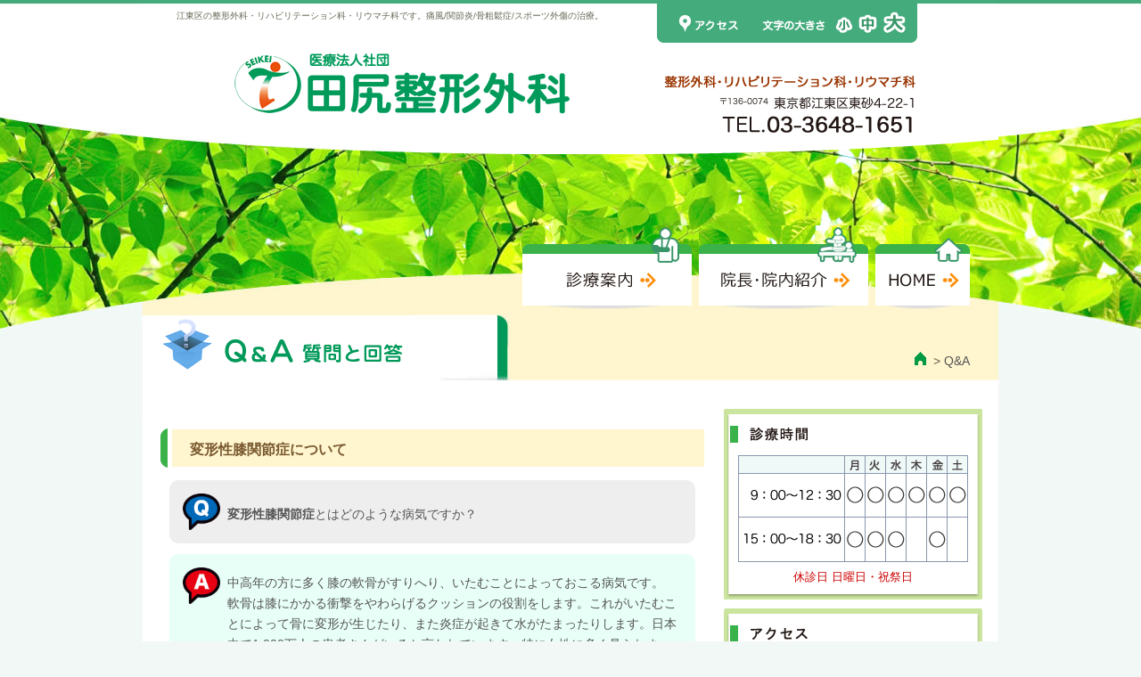

--- FILE ---
content_type: text/html
request_url: http://www.tajiri-seikeigeka.com/qa.htm
body_size: 5210
content:
<!DOCTYPE html PUBLIC "-//W3C//DTD XHTML 1.0 Transitional//EN" "http://www.w3.org/TR/xhtml1/DTD/xhtml1-transitional.dtd">
<html xmlns="http://www.w3.org/1999/xhtml" xml:lang="ja" lang="ja">
<head>
<script async src="https://www.googletagmanager.com/gtag/js?id=G-G5DLT424EY"></script>
<script>
window.dataLayer = window.dataLayer || [];
function gtag(){dataLayer.push(arguments);}
gtag('js', new Date());
gtag('config', 'G-G5DLT424EY');
</script>
<meta http-equiv="Content-Type" content="text/html; charset=utf-8" />
<meta http-equiv="content-language" content="ja" />
<meta http-equiv="Content-Script-Type" content="text/javascript" />
<meta http-equiv="Content-Style-Type" content="text/css" />
<meta name="viewport" content="width=982px, user-scalable=yes, target-densitydpi=device-dpi">
<meta name="robots" content="index,follow" />
<title>【田尻整形外科】Q&A 質問と回答</title>
<meta name="keywords" content="江東区,整形外科,骨折,捻挫,切創,外傷,リウマチ,痛風,関節炎,関節痛,骨粗鬆症,スポーツ外傷,リハビリテーション,腰痛,膝痛,肩痛,コルセット,サポーター,骨密度測定" />
<meta name="description" content="東京都江東区東砂の整形外科医院" />
<link rel="stylesheet" type="text/css" href="css/screen.css" media="screen,projection,tv,print" />
<link rel="stylesheet" type="text/css" href="css/each.css?20220401" media="screen,projection,tv,print" />
<script type="text/javascript" src="js/fscC.js"></script>
<script type="text/javascript" defer="defer"  src="js/alphafilter.js"></script>
<!--[if IE 6]>
<script type="text/javascript" src="js/DD_belatedPNG.js"></script>
<script type="text/javascript">
DD_belatedPNG.fix('.transparent');
</script>
<![endif]-->
<script src="js/jquery-1.4.2.min.js" type="text/javascript"></script>
<script type="text/javascript" src="js/jquery.smoothRollOver.js"></script>
<script type="text/javascript" src="js/thickbox/thickbox.js"></script>
<link rel="stylesheet" type="text/css" href="js/thickbox/thickbox.css"></script>
<script src="js/jquery.page-scroller.js" type="text/javascript"></script>
<script src="js/jquery.togglerollover.js" type="text/javascript"></script>
<script src="js/classic.preloadimg2.js" type="text/javascript"></script>
</head>
<body>
<a name="pagetop" id="pagetop"></a>
<div id="container">
	<div id="contents">
		<div id="header"><h1>江東区の整形外科・リハビリテーション科・リウマチ科です。痛風/関節炎/骨粗鬆症/スポーツ外傷の治療。</h1>
			<div id="hotspot"><a href="http://www.tajiri-seikeigeka.com/">田尻整形外科</a></div>
			<div id="acs"><a href="./accessmap.htm?TB_iframe=true&height=480&width=665" class="thickbox">アクセス></a></div>
			<ul id="fsc" class="clearfix"><li class="font_smaller"><a href="javascript:void(0);" onclick="fsc('smaller');return false;" onkeypress="fsc('smaller');return false;" >小</a></li><li class="font_default"><a href="javascript:void(0);" onclick="fsc('default');return false;" onkeypress="fsc('default');return false;">中</a></li><li class="font_larger"><a href="javascript:void(0);" onclick="fsc('larger');return false;" onkeypress="fsc('larger');return false;">大</a></li></ul>
		</div>
		<div id="neck">
			<div id="global_menu">
<ul class="clearfix">
<li><a href="./guide.html"><img src="./image/to_guide_off.jpg" width="190" height="98" alt="診療案内　一般整形特に女性に多く見られます。」外科、スポーツ外傷・障害、小児整形外科、リハビリテーション、関節リウマチ" /></a></il>
<li><a href="./more.html"><img src="./image/to_more_off.jpg" width="190" height="98" alt="院長・院内紹介　院長略歴・資格、広いリハビリテーション室、専門の理学療法士、スポーツ競技復帰、健康教室" /></a></li>
<li class="home"><a href="./index.html"><img src="./image/to_home_off.jpg" width="106" height="98" alt="HOME　田尻整形外科" /></a></li>
			</div>
			<div id="qa_title">Q&A 質問と回答</div>
			<div id="breadcrumbNav">
<ul>
<li><a href="./index.html"><img src="image/icon_home.png" alt="HOME" width="13" height="15"></a>&nbsp;&nbsp;<span class="dbrwn">&gt;</span>&nbsp;</li><li>Q&A</li>
</ul>
			<!-- /breadcrumbNav --></div>
		</div>
		<div id="cbody">

			<div id="col1" style="margin-top:54px;">
				<div class="index610"><h2>変形性膝関節症について</h2></div>


				<div class="q_box"><div class="cnt"><b>変形性膝関節症</b>とはどのような病気ですか？</div>
				</div>
				<div class="a_box">
<div class="cnt">中高年の方に多く膝の軟骨がすりへり、いたむことによっておこる病気です。<br />
軟骨は膝にかかる衝撃をやわらげるクッションの役割をします。これがいたむことによって骨に変形が生じたり、また炎症が起きて水がたまったりします。日本中で1,000万人の患者さんがいると言われています。特に女性に多く見られます。進行のしかたを図で示します。
</div>
<div style="width:560px;margin:0 auto;"><img src="image/qa_pic03.png" width="560" alt="" /></div>
<div class="cnt" style="background:none;">※変形性膝関節症が進行するにつれて軟骨（青色の部分）がすり減り、最後には軟骨の下にある骨が露出し、衝突しています。
</div>
				</div>


				<div class="q_box"><div class="cnt"><b>変形性膝関節症</b>の治療について教えてください。</div>
				</div>
				<div class="a_box">
<div class="cnt">
<ol class="qa_treatment">
<li><b>基礎療法</b><br />
この病気の基礎となる最も大事な治療です。<br />
&#9312; 減量<br />
&#9313; 体操療法　膝のまわりの筋肉を強くし、また筋肉の柔軟性を高めます。
</li>
<li><b>薬</b><br />
炎症の強い時には、痛みをとり、炎症を和らげる飲み薬や湿布を使います。
</li>
<li><b>理学療法</b><br />
温熱療法やレーザーなど
</li>
<li><b>関節注射</b><br />
ヒアルロン酸の注射が一般に行われます。
</li>
<li><b>装具療法</b><br />
サポーターや足底板など
</li>
<li><b>手術</b><br />
以上の治療をしても効果が得られず日常生活が十分に行えない人が対象です。<br />
一般に人工膝関節置換術が行われます。
</li>
</ol>
</div>
				</div>


				<div class="q_box"><div class="cnt">膝にたまった水を抜くと、くせになるって本当ですか？</div>
				</div>
				<div class="a_box">
<div class="cnt">水を抜くことによって水がたまりやすくなる、すなわちくせになるということはありません。ただし、関節にたまる水は関節が炎症を起こすことによって生じるものなので炎症がおさまらない限りまた、たまります。いかに炎症をおさめるかが大切です。
</div>
				</div>


				<div class="q_box"><div class="cnt">なぜ膝の関節だけに水がたまるのですか？</div>
				</div>
				<div class="a_box">
<div class="cnt">関節に炎症が起きればどの関節でも水が溜まります。ただし、他の関節に比べて膝は関節包が大きく、関節のスペースが広いためにたまる水（関節液）の量が多いのです。
</div>
<div style="width:300px;margin:0 auto;"><img src="image/qa_pic02.png" width="300" alt="" /></div>
				</div>


				<div class="q_box"><div class="cnt">変形性膝関節症では、体操療法が効果があると聞きました。<br />なぜ体操が大事なのですか。</div>
				</div>
				<div class="a_box">
<div class="cnt">変形性膝関節症が進んでくると自分の体重を支える膝の周囲の筋力が弱くなり、
歩行時に膝が横揺れするようになります。この際に痛みがおこります。<br />
階段の下りでは特にこの現象が著明です。<br />
体操で筋力を強くするとこの横揺れが少なくなり、痛みも軽くなります。

</div>
				</div>


				<div class="q_box"><div class="cnt">具体的に体操のやりかたを教えてください。</div>
				</div>
				<div class="a_box">
<div class="cnt">やり方を図示します。
</div>
<div style="width:560px;margin:8px auto;"><img src="image/qa_pic0401.jpg" width="560" alt="" /></div>
<div style="width:560px;margin:8px auto;"><img src="image/qa_pic0402.jpg" width="560" alt="" /></div>
<div style="width:560px;margin:8px auto;"><img src="image/qa_pic0403.jpg" width="560" alt="" /></div>
<div style="width:560px;margin:8px auto;"><img src="image/qa_pic0404.jpg" width="560" alt="" /></div>
				</div>

				<div class="q_box"><div class="cnt">膝関節注射について具体的に教えてください。</div>
				</div>
				<div class="a_box">
<div class="cnt">膝関節注射は、変形性膝関節症の痛みをとる大変有用な方法です。<br />
通常はヒアルロン酸の注射を行います。ヒアルロン酸は、膝の痛みをとるだけでなく関節を滑らかにする作用や軟骨を活性化する作用も持っています。最初は週1度で5回続けて注射をし、その後も痛みが続く人は2週間1回程度注射を続けます。<br />

</div>
				</div>

				<div class="q_box"><div class="cnt"><b>装具療法</b>について教えてください。</div>
				</div>
				<div class="a_box">
<div class="cnt">変形性膝関節症でよく使われる装具は<b>サポーター</b>と<b>足底板</b>です。<br />
それぞれ説明します。

<ol class="qa_treatment" style="padding:16px 0;">
<li><b>サポーター</b><br />
<img src="image/img_supporter01.jpg" alt="" width="160" style="float:right;padding-left:12px;" />通常写真のような巻くタイプのものを使用します。<br />
これは前から見ると膝のお皿の部分が開いているため締め付けられる感じがあまりしません。また、両横に支柱が縫い込まれています。この支柱があることによって横揺れを押さえて膝を安定させ、痛みを軽減します。薬局などで売っている柔らかな素材のはくタイプのものは、保温目的で使うにはよいですが膝を安定化する作用がなく、歩行時にはあまりおすすめしません。
</li>
<li style="padding-top:16px;"><b>２．足底板（外側楔状）</b><br />
<img src="image/img_supporter02.jpg" alt="" width="230" style="float:right;padding-left:12px;" />変形性膝関節症のかたは、O脚変形のことが多く自分の体重を主に膝の内側で受けています。そのために膝の内側の軟骨がすり減り、痛みます。この足底板は外側が厚く（通常7〜１０ミリ）内側が薄く、断面が楔状になっています。そのために体重が均等にかかるようになり膝の痛みが軽減します。外側の軟骨もいたんでいるような進行した方には使えません。
</li>
</ol>
</div>
				</div>




				<div class="q_box"><div class="cnt">膝の痛みが続いています。痛みがある時ははあまり歩かない方が良いですか？</div>
				</div>
				<div class="a_box">
<div class="cnt">痛みの程度にもよりますが、一般には歩いたり、運動したりすることは良いことと言われています。運動はウォーキング、水泳（水中ウォーキングもおすすめです）、自転車、卓球、太極拳などのゆっくり呼吸しながらできる有酸素運動がおすすめです。<br />
運動をしないと、筋肉がやせたり体重が増えたりの悪循環になり益々、膝の痛みが強くなります。ただし、膝に熱感や発赤がある時や痛みの程度が強い時は、運動はせず、まず、整形外科を受診してください。
</div>
<div style="width:480px;margin:0 auto 16px;"><img src="image/qa_vicious_circle.png" width="480" alt="" /></div>
				</div>


				<div class="q_box"><div class="cnt">階段の昇降がつらいのですが、痛みを軽くする方法がありますか？</div>
				</div>
				<div class="a_box">
<div class="cnt" style="background-color:#fff;border-radius:8px;">階段昇降のコツをお教えします。<br />

<div style="padding:10px 10px 24px 10px;">
<img src="image/qa_pic0501.jpg" alt="" width="480" style="margin-bottom:-8px;" />
<div style="margin:8px 0;font-size:18px;font-weight:bold;">痛くない足の方から昇り、次いで痛い方の足を出す。</div>

<img src="image/qa_pic0502.jpg" alt="" width="480" style="margin-top:16px;margin-bottom:-8px;" />
<div style="margin:8px 0;font-size:18px;font-weight:bold;">痛い方の足から降り、次いで痛くない方の足を出す。</div>
</div>

</div>
				</div>


			</div>
			<div id="col2">

				<div class="info_box"><div id="index_hours"></div>
				<div id="hours_table">9:00〜12:30　15:00〜18:30　木曜午後・土曜午後休診</div>
				<div class="c00" style="margin-top:5px;text-align:center;">休診日 日曜日・祝祭日</div>
				<div class="btm"></div></div>

				<div class="info_box"><div id="index_access"></div>
					<div id="mapS"><a href="./accessmap.htm?TB_iframe=true&height=480&width=665" class="thickbox"><img src="./image/map_to_print2_off.jpg" width="256" height="250" alt="アクセスマップ" /></a></div>
					<div id="usher_railways">
亀２１ (亀戸〜東陽町)旧葛西橋バス停下車
亀２９ (亀戸〜西葛西)旧葛西橋バス停下車
亀２４ (東大島〜葛西橋)七砂小前バス停下車
門２１ (東大島〜東陽町)七砂小前バス停下車
駐車場 常時8台駐車可能
					</div>
<img src="./image/parking_picS.jpg" width="256" height="196" alt="駐車場" />
				<div class="btm"></div></div>

			</div>
		</div>
	</div>
	<div id="footer">
		<div id="footer_inner">
			<div id="to_pagetop"><a href="#pagetop"><img src="image/to_pagetop.jpg" width="100" height="38" class="over" alt="to page top" /></a></div>
		<ul class="btmmenu">
<li><a href="./index.html">HOME</a></li>
<li><a href="./guide.html">診療案内</a></li>
<li><a href="./more.html">院長・院内紹介</a></li>
		</ul>
			<div id="signature">
医療法人社団　田尻整形外科
整形外科・リハビリテーション科・リウマチ科
〒136-0074　東京都江東区東砂4-22-1　TEL.03-3648-1651
			</div>
		</div>
	</div>
</div>
</body>
</html>


--- FILE ---
content_type: text/css
request_url: http://www.tajiri-seikeigeka.com/css/screen.css
body_size: 131
content:
@charset "utf-8";
/*******************************************
Import and Settings
---------------------------------------------
01 Import css Files
*******************************************/

/*===========================================
01 Import css Files
===========================================*/

@import url("default.css");
@import url("common.css");



--- FILE ---
content_type: text/css
request_url: http://www.tajiri-seikeigeka.com/css/each.css?20220401
body_size: 2621
content:
@charset "utf-8";



div#container {
background: url(../image/each_bk.jpg) no-repeat top center;
}


div#neck {
position: relative;
width: 960px;
height: 251px;
margin: 0 auto;
padding: 0;
text-align: left;
}

/*---------------------------------------------
	Global Menu
  ---------------------------------------------*/
div#global_menu ul {
position:absolute;
top:77px;
right:16px;
width: 502px;
height:98px;
list-style-type: none;
margin: 0;
padding:0 16px 0 0;
line-height: 1em;
}
div#global_menu ul li {
list-style-type: none;
font:0px/0px sans-serif;
float:left;
}
div#global_menu ul li a {
margin: 0;
padding: 0 8px 0 0;
width:190px;
height:98px;
display:block;
}
div#global_menu ul li.home a {
margin: 0;
padding: 0;
width:107px;
height:98px;
display:block;
}



/*---------------------------------------------
	Each Title
  ---------------------------------------------*/
div#guide_title {
position:absolute;
top:167px;
left:0;
background:url('../image/guide_title.jpg') no-repeat left top;
width:300px;
height:84px;
text-align: left;
text-indent:-9999px;
}
div#more_title {
position:absolute;
top:167px;
left:0;
background:url('../image/more_title.jpg') no-repeat left top;
width:300px;
height:84px;
text-align: left;
text-indent:-9999px;
}
div#qa_title {
position:absolute;
top:167px;
left:0;
background:url('../image/qa_title.jpg') no-repeat left top;
width:300px;
height:84px;
text-align: left;
text-indent:-9999px;
}


/*---------------------------------------------
	Topic Path
  ---------------------------------------------*/
#breadcrumbNav {
position: absolute;
bottom: 18px;
right: 32px;
}
#breadcrumbNav ul {
list-style-type: none;
margin: 0 auto;
padding:0;
}
#breadcrumbNav ul li {
margin: 0px;
padding: 0px;
list-style-type: none;
float: left;
font-size:14px;
line-height: 22px;
text-align:left;
height:15px;
}



div#cbody #col1 {
width:610px;
margin:25px 22px 0 20px;
padding:0 0 32px;
text-align:center;
float:left;
}

div#cbody #col2 {
width:290px;
margin:32px 18px 0 0;
padding:0 0 32px;
text-align:left;
float:right;
}




/*---------------------------------------------
	Map & Hours for each page
  ---------------------------------------------*/
div.info_box {
background: url("../image/info_box_bk2.jpg") repeat-y 0 0;
width: 290px;
margin: 0 auto;
padding: 0;
text-align:center;
font-size:13px;
}
div.info_box .btm {
background: url("../image/info_box_btm2.jpg") repeat-y 0 0;
width: 290px;
height: 24px;
margin: 0 auto;
padding: 0;
}

div#index_hours {
background: url("../image/hours_box_top2.jpg") no-repeat 0 0;
width: 290px;
height: 52px;
margin: 0 auto;
padding: 0;
}
div#hours_table {
background: url("../image/hours_table2.png") no-repeat 0 0;
width: 258px;
height: 120px;
margin: 0 auto;
padding: 0;
text-align: left;
text-indent:-9999px;
}

div#index_access {
background: url("../image/access_box_top2.jpg") no-repeat 0 0;
width: 330px;
height: 52px;
margin: 0 auto;
padding: 0;
}
div#mapS {
position: relative;
width: 256px;
height: 250px;
margin: 0 auto;
padding: 0;
}
div#usher_railways {
background: url("../image/bus_routes2.png") no-repeat 0 0;
width: 256px;
height: 78px;
margin: 0 auto;
padding: 0;
text-align: left;
text-indent:-9999px;
}



/*---------------------------------------------
	photo frame
  ---------------------------------------------*/
div.photo_frame {
clear:both;
position: relative;
width: 610px;
margin: 0 auto 32px;
padding: 0;
text-align: left;
}

div.photo_frame .pic {
width:230px;
margin: 0 auto;
padding: 0;
text-align: center;
float:left;
}
div.photo_frame .txt {
width:360px;
display:block;
margin: 4px auto;
padding: 0 0 0 20px;
float:left;
}


/*---------------------------------------------
	profile
  ---------------------------------------------*/
ul.profile {
list-style-type: none;
line-height: 1.6em;
margin: 0;
padding: 8px 0;
}
ul.profile li {
margin: 0px;
padding: 4px 0px 8px 100px;
list-style-type: none;
min-height:26px;
}
ul.profile li.resume { background: url(../image/resume_li01.jpg) no-repeat 0 0; }
ul.profile li.qualification { background: url(../image/resume_li03.jpg) no-repeat 0 0; }
ul.profile li.position { background: url(../image/resume_li04.jpg) no-repeat 0 0; }
ul.profile li.resume table {
margin: 8px;
border-collapse: separate;
border-spacing: 1px;
empty-cells:show;
}
ul.profile li.resume table td {
/* border-right:1px dotted #bbbbbb;
border-bottom:1px dotted #bbbbbb;*/
background-color:#ffffff;
text-align: left;
padding: 2px;
text-align:left;
vertical-align:top;
}


ul.profile2 {
list-style-type: none;
line-height: 1.5em;
margin: 0;
padding: 10px 0;
}
ul.profile2 li {
margin: 0px;
padding: 8px 0px 8px 108px;
list-style-type: none;
min-height:26px;
font-size:13px;
}
ul.profile2 li.resume { background: url(../image/resume_li01S.jpg) no-repeat 0 8px; }
ul.profile2 li.post { background: url(../image/resume_li02S.jpg) no-repeat 0 8px; }
ul.profile2 li.thesis { background: url(../image/resume_li03S.jpg) no-repeat 0 8px; }
ul.profile2 li.publication { background: url(../image/resume_li04S.jpg) no-repeat 0 8px; }
ul.profile2 li.qualification { background: url(../image/resume_li05S.jpg) no-repeat 0 8px; }
ul.profile2 li.interest { background: url(../image/resume_li06S.jpg) no-repeat 0 8px; }


.thumbnail_box {
position: relative;
width: 512px;
margin: 20px auto 0;
padding: 8px 0;
text-align: left;
background-color:#FFF6D0;
}
.thumbnail_box .pic {
width: 160px;
margin: 0 auto;
padding: 0 8px 0 0;
text-align: center;
float:left;
}


.staff_box .name {
margin: 0px;
padding: 12px 0;
text-align: center;
font-size:14px;
}
.staff_box .text {
width: 500px;
margin: 0px auto;
padding: 0 0 0 10px;
text-align: left;
font-size:13px;
float:left;
}
.staff_box .text table {
border-collapse: separate;
border-spacing: 1px;
empty-cells:show;
margin-bottom:4px;
}
.staff_box .text td {
text-align: left;
padding-left: 0 2px 2px 2px;
}


/*---------------------------------------------
	feature
  ---------------------------------------------*/
ul#feature {
list-style-type: none;
line-height: 1.6em;
margin: 0;
padding: 10px 0;
}
ul#feature li {
margin: 0px;
padding: 11px 0px 22px 55px;
list-style-type: none;
min-height:50px;
}
ul#feature li#no01 { background: url(../image/feature_no01.png) no-repeat 0 0; }
ul#feature li#no02 { background: url(../image/feature_no02.png) no-repeat 0 0; }
ul#feature li#no03 { background: url(../image/feature_no03.png) no-repeat 0 0; }
ul#feature li#no04 { background: url(../image/feature_no04.png) no-repeat 0 0; }
ul#feature li#no05 { background: url(../image/feature_no05.png) no-repeat 0 0; }
ul#feature li#no06 { background: url(../image/feature_no06.png) no-repeat 0 0; }
ul#feature li#no07 { background: url(../image/feature_no07.png) no-repeat 0 0; }
ul#feature li#no08 { background: url(../image/feature_no08.png) no-repeat 0 0; }
ul#feature li#no09 { background: url(../image/feature_no09.png) no-repeat 0 0; }


/*---------------------------------------------
	chart
  ---------------------------------------------*/
.performance_chart {
margin: 0px auto 64px;
padding: 0px;
}
.performance_chart table {
/*width: 640px;*/
border:2px solid #bbbbbb;
margin-left: auto;
margin-right: auto;
border-collapse: separate;
border-spacing: 0px;
empty-cells:show;
margin-bottom: 16px;
}
.performance_chart th {
border-right:1px solid #bbbbbb;
border-bottom:1px dotted #bbbbbb;
padding: 4px;
text-align: center;
width:50px;
font-weight:normal;
color:#424242;
}
.performance_chart th.year, .performance_chart td.year {
background-color:#FFE475;
}
.performance_chart th.disease {
background-color:#FFFAE6;
}
.performance_chart th.w220 {
text-align: right;
width:140px;
white-space:nowrap;
}
.performance_chart td {
border-right:1px solid #bbbbbb;
border-bottom:1px dotted #bbbbbb;
text-align: right;
padding: 4px;
}
.performance_chart th.bs, .performance_chart td.bs {
border-bottom:1px solid #bbbbbb;
}
.performance_chart th.r, .performance_chart td.r {
border-right:0px;
}
.performance_chart th.b, .performance_chart td.b {
border-bottom:0px;
}


.activities_chart {
margin: 0px auto 16px;
padding: 0px;
}
.activities_chart table {
width: 640px;
border:0;
margin-left: auto;
margin-right: auto;
border-collapse: collapse;
border:0px;
border-spacing: 0px;
empty-cells:show;
margin-bottom: 16px;
}
.activities_chart th {
border-bottom:2px solid #429DD4;
text-align: left;
padding: 1px;
}
.activities_chart td {
background: url(../image/td_bk1.jpg) repeat-x left bottom;
background-color:#ffffff;
text-align: left;
padding: 4px;
padding-top:16px;
line-height:1.2em;
}
.activities_chart td.num {
width:20px;
text-align: left;
vertical-align:top;
white-space:nowrap;
}
.activities_chart td .author {

float:left;
}
.activities_chart td .piece {
color:#4F6B72;
float:left;
}
.activities_chart td .event {
float:right;
color:#6E705B;
}


/*---------------------------------------------
	access map for display
  ---------------------------------------------*/
body.access_bk {
background: url("../image/spacer.gif") repeat-x center top;
background-color:#ffffff;
height: auto;
margin:0 auto;
padding:0;
overflow-y: hidden;
}
div#map_wrapper {
position:relative;
width:620px;
height:440px;
margin:0 auto;
padding:0;
}
div#map_canvas {
position:absolute;
top:0;
left:0;
width:620px;
height:440px;
z-index:1;
}
div#original_map {
position:absolute;
top:0;
left:0;
width:620px;
height:440px;
z-index:1000010;
text-align:center;
background-color:#ffffff;
}
div#profile {display:none;}
div#access_navi {
width:620px;
margin: 6px auto 0;
padding: 0;
text-align: left;
}
div#access_navi .btn {
width:120px;
height:35px;
margin: 0;
padding: 0 2px;
text-align: left;
float:left;
}



/*---------------------------------------------
	Facilities
  ---------------------------------------------*/
div.facility {
width:640px;
border:2px solid #cccccc;
margin: 0 auto 18px;
padding: 0;

text-align:center;
}
div.facility .photo {
width:210px;
float:left;
margin: 0;
padding: 40px 5px 5px;
}
div.facility .text {
width:410px;
float:right;
margin: 0;
padding: 5px;
}
div.facility .text .name {
background: url("../image/index420.jpg") no-repeat 0 0;
margin: 0;
padding: 0;
width:410px;
height:52px;
}


/*---------------------------------------------
	Q&A
  ---------------------------------------------*/
div#qa {
position: relative;
background-color:#E6FAFE;
width: 290px;
margin: 0px auto 16px;
padding: 0;
text-align: center;
}
div#qa > #ttl {
position: relative;
background: url("../image/qa2_ttl2.jpg") no-repeat 0 0;
width: 290px;
height:82px;
margin: 0 auto;
padding: 0;
text-align: left;
text-indent:-9999px;
}
div#qa #cnt {
width: 270px;
margin: 0 auto;
padding: 0 10px;
text-align: left;
color:#121212;
}
div#qa > #btm {
position: relative;
background: url("../image/qa2_btm.jpg") no-repeat 0 0;
width: 290px;
height:28px;
margin: 0 auto;
padding: 0;
text-align: left;
font:0px/0px sans-serif;
}
.square_btn {
position: relative;
display: inline-block;
font-weight: bold;
padding: 0.25em 0.5em;
text-decoration: none;
color: #FFF;
background: #00bcd4;
transition: .4s;
}

.q_box{
position: relative;
width: 570px;
margin: 0px auto 12px;
padding: 5px 10px;
text-align: center;
border-radius: 10px; /* CSS3草案 */
-webkit-border-radius: 10px; /* Safari,Google Chrome用 */
-moz-border-radius: 10px; /* Firefox用 */
background-color:#eee;
}
.q_box > .cnt{
position: relative;
width: 510px;
margin: 10px auto;
padding: 12px 0 0 50px;
min-height:29px;
text-align: left;
background:url(../image/q_mark.png) no-repeat left top;
-webkit-background-size:42px 41px;
-moz-background-size:42px 41px;
-o-background-size:42px 41px;
background-size:42px 41px;
}
.a_box{
position: relative;
width: 570px;
margin: 0px auto 42px;
padding: 5px 10px;
text-align: center;
border-radius: 10px; /* CSS3草案 */
-webkit-border-radius: 10px; /* Safari,Google Chrome用 */
-moz-border-radius: 10px; /* Firefox用 */
background-color:#e7fff6;
}
.a_box > .cnt{
position: relative;
width: 510px;
margin: 10px auto;
padding: 6px 0 0 50px;
min-height:41px;
text-align: left;
background:url(../image/a_mark.png) no-repeat left top;
-webkit-background-size:42px 41px;
-moz-background-size:42px 41px;
-o-background-size:42px 41px;
background-size:42px 41px;
}

ol.qa_treatment{
counter-reset: item;
list-style-type: none;
padding-left: 0;
}
ol.qa_treatment li{
text-indent: -1.3em;
padding-left: 1.3em;
}
ol.qa_treatment li:before {
counter-increment: item;
content: counter(item)'.';
/* 以下は自由に装飾... */
padding-right: .5em;
font-weight: bold;
color: #b40000;
}

--- FILE ---
content_type: text/css
request_url: http://www.tajiri-seikeigeka.com/css/default.css
body_size: 783
content:
@charset "utf-8";
/*******************************************
Reset Setting For Cross Browser
MENU
---------------------------------------------
01 Top Level Reset
02 Base Setting
03 General Level Setting
04 Link Design
05 Float Clear
*******************************************/

/*===========================================
01 Top Level Reset
===========================================*/
* {
	margin: 0;
	padding: 0;
}

html {
	overflow-y: scroll;
}



/*===========================================
02 Base Setting
===========================================*/
body {
	margin: 0;
	padding: 0;
	font-family: "ヒラギノ角ゴ Pro W3", "Lucida Grande", "Hiragino Kaku Gothic Pro", Verdana, "ＭＳ Ｐゴシック", sans-serif;
	text-align: center;
	color: #231815;
}



/*===========================================
03 General Level Setting
===========================================*/
h1, h2, h3, h4, h5, h6, div, p, pre, ul, ol, li, dl, dt, dd, th, td, address, form, blockquote {
	margin: 0;
	padding: 0;
	text-align: left;
/*	line-height: 140%;*/
	font-size: 100%;
}

table {
	margin: 0;
	empty-cells: show;
	border-collapse: collapse;
}

img, a img {
	border: none;
}

ul {
	list-style: none;
}



/*===========================================
04 Link Design
===========================================*/
a:link { color: #547f39; text-decoration: none;}
a:visited { color: #547f39; text-decoration: none;}
a:active { color: #547f39; text-decoration: none;}
a:hover { text-decoration: underline;}



/*===========================================
05 Float Clear
===========================================*/
/* Clearfix
-------------------------------------------*/
.clearfix {
	zoom: 1 !important; /* For IE */
}

.clearfix:after {
	content: "." !important;
	display: block !important;
	height: 0 !important;
	clear: both !important;
	visibility: hidden !important;
}

* html .clearfix {
	display: inline-table !important;
	/*\*/display: block !important;/**/
}

/* Clearsum
-------------------------------------------*/
div.clearsum {
	display: block !important;
	margin: 0 !important;
	height: 1px !important;
	font-size: 1px !important;
	clear: both;
}

div.clearsum hr { display: none;}





--- FILE ---
content_type: text/css
request_url: http://www.tajiri-seikeigeka.com/css/common.css
body_size: 3743
content:
@charset "utf-8";

html {
height: 100%;
}

body{
background: url("../image/bk.png") repeat-x center top;
background-color: #F2F8F6;
height: 100%;
margin: 0px auto;
padding: 0px;
font-family: 'メイリオ',Meiryo,'ＭＳ Ｐゴシック',sans-serif;
font-size: 14px; /* fscC.jsを使っているならばdefaultSizeと同じにする*/
line-height: 1.7em;
color: #555555;
-webkit-text-size-adjust: none; /* iPhoneを回転させた時に文字サイズだけ拡大縮小されてしまう場合の対処法 */
}

*:first-child+html body {
	font-family: 'メイリオ',Meiryo,'ＭＳ Ｐゴシック',sans-serif;
}

* html body, .win body {
	font-family: 'メイリオ',Meiryo,'ＭＳ Ｐゴシック',sans-serif;
}

div#container {
position: relative;
width:100%;
min-height: 100%;
height: 100%;
height: auto !important;
margin: 0px auto;
padding: 0px;
text-align: center;
}
div#container:after {
content: ""; 
display: block;
clear: both;
}

body > #container {
height: auto;
}

* html div#container {
height: 100%;
}

div#contents {
position: relative;
width: 982px;
min-height:100%;
margin: 0 auto;
padding: 0;
padding-bottom:180px;
text-align: center;
}
div#contents:after { 
content: "";
clear: both;
height: 0;
display: block;
visibility: hidden;
}


/*---------------------------------------------
	Header
  ---------------------------------------------*/

div#header {
position: relative;
background: url("../image/top_header_bk.png") no-repeat top center;
width: 960px;
height: 176px;
margin: 0 auto;
padding: 0;
text-align: left;
}
div#header #hotspot a {
position:absolute;
top: 57px;
left: 103px;
width: 377px;
height: 74px;
display: block;
margin:0;
padding:0;
text-align: left;
text-indent:-9999px;
overflow:hidden;
}
div#header #acs a {
position:absolute;
top: 13px;
right: 290px;
width: 72px;
height: 25px;
display: block;
margin:0;
padding:0;
text-align: left;
text-indent:-9999px;
overflow:hidden;
background: url("../image/header_to_access.png") no-repeat 0 0;
}
div#header #acs a:hover { background: url("../image/header_to_access_f2.png") no-repeat 0 0; }

ul#fsc {
position: absolute;
top:13px;
right:104px;
width: 82px;
height: 25px;
list-style-type: none;
margin: 0;
padding:0;
}
ul#fsc li {
	float: left;
}
ul#fsc li.font_smaller,
ul#fsc ul li.font_default,
ul#fsc li.font_larger { width: 25px; }
ul#fsc li.font_smaller { padding: 0; }
ul#fsc li.font_default { padding: 0 0 0 2px; }
ul#fsc li.font_larger { padding: 0 0 0 5px; }
ul#fsc li a {
	display: block;
	text-indent: -9999px;
	overflow: hidden;
	height: 25px;
}
ul#fsc li.font_smaller a,
ul#fsc li.font_default a,
ul#fsc li.font_larger a { width: 25px; }
ul#fsc li.font_smaller a { background: url("../image/font_to_smaller.png") no-repeat 0 0;}
ul#fsc li.font_default a { background: url("../image/font_to_default.png") no-repeat 0 0;}
ul#fsc li.font_larger a { background: url("../image/font_to_larger.png") no-repeat 0 0;}
ul#fsc li.font_smaller a:hover { background: url("../image/font_to_smaller_s2.png") no-repeat 0 0;}
ul#fsc li.font_default a:hover { background: url("../image/font_to_default_s2.png") no-repeat 0 0;}
ul#fsc li.font_larger a:hover { background: url("../image/font_to_larger_s2.png") no-repeat 0 0;}



/*---------------------------------------------
	Contents Body
  ---------------------------------------------*/
div#cbody {
width:960px;
min-height:510px;
margin:0 auto;
padding:0;
text-align:center;
clear:both;
background-color:#ffffff;
}
div#cbody:after { 
content: "";
clear: both;
height: 0;
display: block;
visibility: hidden;
}



/*---------------------------------------------
	Footer
  ---------------------------------------------*/
div#footer { 
background: url(../image/footer_bk.jpg) repeat-x bottom left;
position:absolute;
bottom:0;
left:0;
width: 100%;
height: 180px;
margin: 0 auto;
padding: 0;
text-align: center;
color: #ffffff;
clear: both;
}
div#footer:after { 
content: ""; 
display: block;
clear: both;
}
div#footer_inner { 
background: url(../image/footer_inner_bk.jpg) no-repeat 0 0;
width: 960px;
height: 180px;
margin: 0 auto;
padding: 0;
text-align: center;
color: #ffffff;
clear: both;
}
div#footer_inner #to_pagetop { 
clear:both;
width:920px;
height:30px;
margin:0 auto;
padding:0 40px 0 0;
text-align:right;
}
div#footer_inner ul.btmmenu {
float:left;
list-style-type: none;
line-height: 1.4em;
margin: 0 auto;
padding:39px 0 0 74px;
width:580px;
}
div#footer_inner ul.btmmenu li {
margin: 0px;
padding: 0px 52px 12px 20px;
background: url(../image/li_btmmenu.jpg) no-repeat 0 -1px;
list-style-type: none;
float: left;
font-size:13px;
}
div#footer_inner ul.btmmenu li.anchor {
padding: 0px 0px 0px 12px;
}
div#footer_inner ul.btmmenu li a:link {text-decoration:none; color:#397EDD; }
div#footer_inner ul.btmmenu li a:visited {text-decoration:none; color:#397EDD; }
div#footer_inner ul.btmmenu li a:active {text-decoration:none; color:#397EDD; }
div#footer_inner ul.btmmenu li a:hover {text-decoration:underline; color:#397EDD; }

div#footer_inner #signature{ 
font:0px/0px sans-serif;
float:right;
}




div.index610 {
background: url("../image/index610.jpg") no-repeat 0 0;
width:610px;
height:58px;
margin:0 auto;
padding:0;
text-align:left;
}
div.index570 {
background: url("../image/index570.jpg") no-repeat 0 0;
width:570px;
height:58px;
margin:0 auto;
padding:0;
text-align:left;
}
div.index610 h2, div.index570 h2 {
font-size: 16px;
line-height: 16px;
font-weight: bold;
margin: 0;
padding: 16px 0 0 33px;
color: #79582F;
}


div.btm490 {
clear:both;
background: url("../image/btm490.jpg") no-repeat 0 0; 
width:490px;
height:46px;
margin:0 auto;
padding:0;
text-align:left;
font:0px/0px sans-serif;
}



.flt410r {
width: 410px;
margin: 0px;
padding: 0px;
text-align: center;
float:right;
}
.flt402 {
width: 402px;
margin: 0px;
padding: 0px;
text-align: left;
float:left;
}
.flt370 {
width: 360px;
margin: 0px auto;
padding: 0 5px;
text-align: left;
float:left;
display:inline;
}
.flt330 {
width: 330px;
margin: 0px;
padding: 0px;
text-align: center;
float:left;
}
.flt325 {
width: 325px;
margin: 0px;
padding: 0px;
text-align: center;
float:left;
}
.flt300 {
width: 280px;
margin: 0px;
padding: 0 10px;
text-align: left;
float:left;
display:inline;
}

.flt240 {
position:relative;
width: 240px;
margin: 0 auto;
padding: 0 10px 0 0;
text-align: center;
float:left;
}

.flt230 {
width: 230px;
margin: 0px;
padding: 0px;
text-align: center;
float:left;
}
.flt220 {
width: 220px;
margin: 0px;
padding: 0px;
text-align: center;
float:left;
display:inline;
}
.flt165 {
width: 165px;
margin: 0px;
padding: 0px;
text-align: center;
float:left;
display:inline;
}
.flt140 {
width: 140px;
margin: 0px;
padding: 0px;
text-align: center;
float:left;
}
.flt120 {
width: 120px;
margin: 0px;
padding: 0px;
text-align: center;
float:left;
}
.flt32 {
width: 32px;
margin: 0px;
padding: 0px;
text-align: center;
float:left;
font-size:2px;
line-height:1.0em;
}
.flt10 {
width: 10px;
margin: 0px;
padding: 0px;
display:block;
text-align: center;
float:left;
font-size:2px;
line-height:1.0em;
}
.flt6 {
width: 6px;
margin: 0px;
padding: 0px;
display:block;
text-align: center;
float:left;
font-size:2px;
line-height:1.0em;
}


.box930{
position: relative;
width: 930px;
margin: 0px auto;
padding: 0px;
text-align: left;
}
.box850{
position: relative;
width: 850px;
margin: 0px auto;
padding: 0px;
text-align: left;
}
.box810{
position: relative;
width: 810px;
margin: 0px auto;
padding: 0px;
text-align: left;
}
.box800{
position: relative;
width: 800px;
margin: 0px auto;
padding: 0px;
text-align: left;
}
.box740{
position: relative;
width: 740px;
margin: 0 auto;
padding: 0;
text-align: left;
}
.box700{
position: relative;
width: 700px;
margin: 0px auto;
padding: 0px;
text-align: left;
}
.box690{
position: relative;
width: 690px;
margin: 0px auto;
padding: 0px;
text-align: center;
}
.box680{
position: relative;
width: 680px;
margin: 0px auto;
padding: 0 0 24px 0;
text-align: left;
}
.box660{
position: relative;
width: 660px;
margin: 0px auto 32px;
padding: 0px;
text-align: left;
}
.box650{
position: relative;
width: 650px;
margin: 0px auto;
padding: 0px;
text-align: left;
}
.box640{
position: relative;
width: 640px;
margin: 0px auto 42px;
padding: 0px;
text-align: left;
}
.box630{
position: relative;
width: 630px;
margin: 0px auto;
padding: 0px;
text-align: left;
}
.box620{
position: relative;
width: 620px;
margin: 0px auto;
padding: 0px;
text-align: left;
}
.box610{
position: relative;
width: 610px;
margin: 0px auto;
padding: 0px;
text-align: left;
}
.box600{
position: relative;
width: 600px;
margin: 0px auto 24px;
padding: 0px;
text-align: left;
}
.box590{
position: relative;
width: 590px;
margin: 0px auto;
padding: 0px;
text-align: left;
}
.box580{
position: relative;
width: 580px;
margin: 0px auto 12px;
padding: 0px;
text-align: left;
}
.box580bl {
position: relative;
width: 580px;
margin: 0px auto;
padding: 0px;
text-align: left;
border-bottom:1px dotted #D6CDBF;
}
.box560{
position: relative;
width: 560px;
margin: 0px auto 12px;
padding: 0;
text-align: left;
}
.box560outlined{
border:1px solid #E1E1E1;
background-color:#F9F7C0;
position: relative;
width: 560px;
margin: 2px auto;
padding: 0;
text-align: left;
}
.box540{
position: relative;
width: 540px;
margin: 0 auto 32px;
padding: 0;
text-align: left;
}
.box500{
position: relative;
width: 500px;
margin: 0px auto 32px;
padding: 0px;
text-align: left;
}
.box480{
position: relative;
width: 480px;
margin: 0px auto;
padding: 0px;
text-align: left;
}
.box400{
position: relative;
width: 400px;
margin: 0px auto;
padding: 0px;
text-align: left;
}
.box380{
position: relative;
width: 380px;
margin: 0px auto 32px;
padding: 0px;
text-align: left;
}
.box340{
position: relative;
width: 340px;
margin: 0px auto;
padding: 0px;
text-align: left;
}
.box320{
position: relative;
width: 320px;
margin: 0px auto;
padding: 0px;
text-align: left;
}
.box300{
position: relative;
width: 300px;
margin: 0px auto;
padding: 0px;
text-align: left;
}
.box290{
position: relative;
width: 290px;
margin: 0px auto;
padding: 0px;
text-align: left;
}
.box240{
position: relative;
width: 240px;
margin: 0px auto;
padding: 0px;
text-align: left;
}
.box210 {
position: relative;
width: 210px;
margin: 0px auto;
padding: 0px;
text-align: left;
}
.box200 {
position: relative;
width: 200px;
margin: 0px auto;
padding: 0px;
text-align: left;
}
.box155 {
position: relative;
width: 155px;
margin: 0px auto;
padding: 0px;
text-align: left;
}


#hourstable {
font-family: lr oSVbN, qMmpS Pro W3, Hiragino Kaku Gothic Pro, Osaka, "ヒラギノ角ゴ Pro W3", "ＭＳ Ｐゴシック";
}
#hourstable table {
width: 560px;
border:2px solid #bbbbbb;
margin-left: auto;
margin-right: auto;
border-collapse: separate;
border-spacing: 1px;
empty-cells:show;
margin-bottom:4px;
}
#hourstable th {
border-right:1px solid #bbbbbb;
border-bottom:1px solid #bbbbbb;
background-color:#E4F6FF;
text-align: center;
color: #67552F;
padding: 4px;
}
#hourstable td {
border-right:1px dotted #bbbbbb;
border-bottom:1px dotted #bbbbbb;
background-color:#ffffff;
text-align: center;
padding: 4px;
font-weight: bold;
}
#hourstable td.w200 {
width:200px;
}
#hourstable td.w60 {
width:60px;
}
#hourstable th.r, #hourstable td.r {
border-right:0px;
}
#hourstable td.b {
border-bottom:0px;
}


.charttable table {
width: 540px;
margin-left: auto;
margin-right: auto;
border-collapse: separate;
border-spacing: 1px;
empty-cells:show;
margin-top:4px;
margin-bottom:4px;
}
.charttable td {
border-bottom:1px dotted #D6CDBF;
background-color:#ffffff;
text-align: left;
padding: 5px;
}
.charttable td.item {
width: 300px;
white-space:nowrap;
}
.charttable td.price {
width: 300px;
text-align: right;
}



.charttable2 {
font-size: 13px;
}
.charttable2 table {
width: 620px;
border:1px solid #a2a283;
margin-left: auto;
margin-right: auto;
border-collapse: separate;
border-spacing: 1px;
empty-cells:show;
margin-top:4px;
margin-bottom:4px;
}
.charttable2 th {
border-right:1px dotted #a2a283;
border-bottom:1px dotted #a2a283;
background-color:#d6f4b0;
text-align: center;
font-weight:normal;
white-space:nowrap;
padding: 2px;
}
.charttable2 td {
border-right:1px dotted #a2a283;
border-bottom:1px dotted #a2a283;
background-color:#ffffff;
text-align: left;
padding: 2px;
}
.charttable2 td.c {
text-align: center;
}
.charttable2 td.r {
text-align: right;
}
.charttable2 td.nw {
white-space:nowrap;
}
.charttable2 th.rc, .charttable2 td.rc {
border-right:0px;
}
.charttable2 th.bc, .charttable2 td.bc {
border-bottom:0px;
}



img.forehead {
padding: 2px;
border: 1px solid #c3c3c3;
background-color: #FFFFFF;
}

img.l {
margin-right: 6px;
float:left;
}

img.r {
margin-left: 3px;
float:right;
}

h1 {
font-size:10px;
line-height: 1.0em;
font-weight:normal;
color: #676756;
margin: 0px;
padding: 13px 0px 0px 38px;
text-align: left;
width:632px;
overflow:hidden;
}

h2 {
font-size: 15px;
line-height: 1.0em;
font-weight: bold;
margin: 0px;
padding: 19px 0px 0px 35px;
color: #ffffff;
/*color: #ae7b15;*/
text-align: left;
}

h3 {
font-size: 15px;
line-height: 1.0em;
font-weight: bold;
margin: 0px;
padding: 18px 0px 0px 12px;
color: #4E4E4E;
/*color: #ff9933;*/
/*color: #9E5753;*/
/*color: #ae7b15;*/
text-align: left;
}

h4 {
line-height: 1.4em;
font-weight: bold;
margin: 0 0 8px 0;
padding: 8px 0 4px 8px;
border-bottom:1px solid #DEDEDE;
color: #564756;
text-align: left;
}

h5 {
line-height: 1.4em;
font-weight: bold;
margin: 0 0 8px 0;
padding: 8px 0 4px 8px;
border-bottom:1px solid #DEDEDE;
color: #676767;
text-align: left;
}

h6 {
font-size: 13px;
line-height: 1.3em;
font-weight: bold;
margin: 0px;
padding: 5px 0px 0px 8px;
color: #5e420c;
text-align: left;
}

.vbr4 {
margin:0px;
padding:0px;
height:4px;
font-size:4px;
line-height:4px;
}
.vbr8 {
margin:0px;
padding:0px;
height:8px;
font-size:8px;
line-height:8px;
}
.vbr16 {
margin:0px;
padding:0px;
height:16px;
font-size:16px;
line-height:16px;
}
.vbr21 {
margin:0px;
padding:0px;
height:21px;
font-size:21px;
line-height:21px;
}
.vbr32 {
margin:0px;
padding:0px;
height:32px;
font-size:16px;
line-height:32px;
}
.vbr64 {
margin:0px;
padding:0px;
height:64px;
font-size:16px;
line-height:64px;
}
.vbr120 {
margin:0px;
padding:0px;
height:120px;
font-size:16px;
line-height:16px;
}

/*
strong {
font-size: 120%;
font-weight: bold;
color:#ff9933;
}
*/

p {
margin: 0px;
}

hr {
background-color: #65510b;
color: #ffffff;
border: none;
height: 1px;
width: 96%;
}

.large {
line-height: 1.7em;
font-size: 14px;
font-weight: bold;
}

.keyword {
font-size: 120%;
font-weight: bold;
color:#1c4288;
}

a:link {text-decoration:none; color:#119dbb; }
a:visited {text-decoration:none; color:#119dbb; }
a:active {text-decoration:none; color:#119dbb; }
a:hover {text-decoration:underline; color:#12b4d7; }

.tall { font-size: 15px; line-height:1.6em; color: #4a4039; }
.medium { font-size: 13px;line-height:1.5em; color: #4a4039; }
.mediumnl { font-size: 13px;line-height:1.0em; color: #4a4039; }
.mediumw { font-size: 13px;line-height:1.5em; color: #ffffff; }
.mediumblk {font-size: 13px;line-height:1.5em; color:#030303; }
.mshort, .short { font-size:90%;  }

.date {font-size: 8px; line-height:9px; color:#000000;}

.s {font-size:85%; line-height: 1.5em;}


.outside{
left: -999px; top: -999px;
position: absolute;
}

.clrflt{
clear: both;
}

.dbrwn { color: #6d5b47; }
.brwn { color: #534843; }
.brwn2 {color:#704F46; }
.lgrn { color: #009966; }
.lgrn2 { color: #0e810b; }
.wht { color: #ffffff; }
.c00 { color: #cc0000; }
.orng { color: #ff9933; }
.orng2 { color: #cc3300; }
.lbl { color:#00569b }
.lbl2 { color: #294c8e; }
.dpk { color: #d9638b; }
.dgrn { color: #00546c; }
.ppl {color:#635c99; }
.gry {color:#454545; }



ul.list {
list-style-type: none;
line-height: 1.4em;
margin: 0;
padding: 8px 0;
}
ul.list li {
margin: 0px;
padding: 0px 0px 8px 20px;
background: url(../image/li_icon.jpg) no-repeat 0 4px;
list-style-type: none;
}

ul.list_green {
list-style-type: none;
line-height: 1.4em;
margin: 0px;
padding: 2px 0px 8px 0px;
}
ul.list_green li {
margin: 0px;
padding: 0px 16px 6px 18px;
background: url(../image/li_green.jpg) no-repeat 0 1px;
list-style-type: none;
}

ul.list_gray {
list-style-type: none;
line-height: 1.4em;
margin: 0px;
padding: 2px 0px 8px 0px;
}
ul.list_gray li {
margin: 0px;
padding: 0 0 9px 18px;
background: url(../image/li_gray.jpg) no-repeat 0 1px;
list-style-type: none;
}

ul.div_dotted {
list-style-type: none;
line-height: 2.0em;
margin: 0px;
margin-top: 10px;
padding: 0px 0px 0px 0px;
}
ul.div_dotted li {
background-image: url("./image/div_dotted_bk.jpg");
background-repeat: no-repeat;
background-position: bottom left;
margin: 0px;
padding: 0px 0px 0px 16px;
}
ul.div_dotted li a:link {text-decoration:none; color:#323837; }
ul.div_dotted li a:visited {text-decoration:none; color:#323837; }
ul.div_dotted li a:active {text-decoration:none; color:#323837; }
ul.div_dotted li a:hover {text-decoration:none; color:#c9cacb; }

.dotted_line {
width:670px;
height:10px;
border-top:1px dotted #025d73;
margin:0px auto;
}

ul.list_star {
list-style-type: none;
line-height: 1.4em;
margin: 0px;
padding: 12px 0px 8px 16px;
}
ul.list_star li {
margin: 0;
padding: 0 0 8px 22px;
background: url(../image/li_star.jpg) no-repeat 0px 0em;
list-style-type: none;
}

ul.list_pdf {
list-style-type: none;
margin: 0px;
padding: 10px 0px 10px 8px;
}
ul.list_pdf li {
margin: 0;
padding: 0 0 8px 28px;
background: url(../image/li_pdf.jpg) no-repeat 0px 0px;
list-style-type: none;
line-height:19px;
}

ul.list_orange {
list-style-type: none;
line-height: 1.4em;
margin: 0px;
padding: 8px 0px 8px 0px;
}
ul.list_orange li {
margin: 0px;
padding: 0 0 8px 15px;
background: url(../image/li_orange.jpg) no-repeat 0px 3px;
list-style-type: none;
}

ul.list_anchorlink {
list-style-type: none;
margin: 0px;
padding: 10px 0px 10px 8px;
}
ul.list_anchorlink li {
background: url(../image/li_anchorlink.jpg) no-repeat 0px 0px;
list-style-type: none;
line-height: 1.4em;
margin: 0;
padding: 0 27px 8px 16px;
font-size:14px;
float:left;
}

ul.warning {
list-style-type: none;
line-height: 1.2em;
margin: 16px 0 0 0;
padding: 0px 0px 8px 0px;
font-size: 14px;
color:#3d1e00;
}
ul.warning li {
margin: 0;
padding: 0 0 5px 16px;
background: url(../image/gold_circle.jpg) no-repeat 0 3px;
}

ul.warning2 {
list-style-type: none;
line-height: 1.2em;
margin: 10px 0 0 0;
padding: 0px 0px 8px 0px;
font-size: 100%;
color:#3d1e00;
}
ul.warning2 li {
margin: 0;
padding: 0 0 12px 20px;
background: url(../image/li_warnings.jpg) no-repeat 0 1px;
}


--- FILE ---
content_type: application/javascript
request_url: http://www.tajiri-seikeigeka.com/js/alphafilter.js
body_size: 1327
content:
/*--------------------------------------------------------------------------* *   *  alphafilter JavaScript Library beta13 *   *  MIT-style license.  *  http://blog.webcreativepark.net/2007/02/01-233315.html *  *  2007-2009 Kazuma Nishihata  *  http://www.to-r.net *   *--------------------------------------------------------------------------*/new function(){	try{		if (navigator.userAgent.indexOf("MSIE")!= -1 && navigator.appVersion.indexOf("6.0")!= -1) {//for old ie			var elements = getElementsByClassName("alphafilter");			for (var i=0; i<elements.length; i++) {				var element = elements[i];				if(element.nodeName=="IMG"){					var newimg           = document.createElement("b");					for(var key in element.currentStyle){						newimg.style[key]=element.currentStyle[key];					}					newimg.className     = element.className;					newimg.style.display = "inline-block";					newimg.style.zoom = "1";					newimg.style.width   = element.width;					newimg.style.height  = element.height;					newimg.style.styleFloat   = element.align;					newimg.style.filter  = "progid:DXImageTransform.Microsoft.AlphaImageLoader(src="+element.src+",sizingMethod='scale')";					newimg.originalSrc = element.src;					if (element.parentNode.tagName == "A") {						element.parentNode.style.cursor = "pointer";						element.parentNode.style.position="relative";						newimg.style.cursor = "pointer";					}					newimg.images = new Image();					newimg.images.src = element.src;					element.className.split(/\s+/);										element.parentNode.insertBefore(newimg,element)					element.style.display="none";				}else{					var anchors = element.getElementsByTagName("a");					for (var j=0; j<anchors.length; j++) {						var anchor = anchors[j];						anchor.style.position="relative";						anchor.style.cursor="pointer";					}					var iputs = element.getElementsByTagName("input");					for (var j=0; j<iputs.length; j++) {						var iput = iputs[j];						iput.style.position="relative";					}					var iputs = element.getElementsByTagName("textarea");					for (var j=0; j<iputs.length; j++) {						var iput = iputs[j];						iput.style.position="relative";					}					var iputs = element.getElementsByTagName("select");					for (var j=0; j<iputs.length; j++) {						var iput = iputs[j];						iput.style.position="relative";					}					var  newimg = element.currentStyle.backgroundImage || element.style.backgroundImage;					newimg.match(/^url[("']+(.*\.png)[)"']+$/i)					var newimg = RegExp.$1;					element.style.filter ="progid:DXImageTransform.Microsoft.AlphaImageLoader(src="+newimg+",sizingMethod='scale')";					element.style.background = "none";				}			}		}	}catch(e){}	function imageReplace(){		var btnClassName = "btn";		var objAll = document.getElementsByTagName ? document.getElementsByTagName("*") : document.all;		for (var i = 0; i < objAll.length; i++) {			var btn=false;			var eltClass = objAll[i].className.split(/\s+/);			for (var j = 0; j < eltClass.length; j++) {				if (eltClass[j] == btnClassName)btn = true;			}			if(btn == true){				if(objAll[i].originalSrc){					objAll[i].rolloverSrc = objAll[i].originalSrc.replace(/(\.gif|\.jpg|\.png)$/,"_on$1");						objAll[i].onmouseover = function(){							this.style.filter ="progid:DXImageTransform.Microsoft.AlphaImageLoader(src="+this.rolloverSrc+",sizingMethod='scale')";						}						objAll[i].onmouseout = function(){							this.style.filter ="progid:DXImageTransform.Microsoft.AlphaImageLoader(src="+this.originalSrc+",sizingMethod='scale')";						}				}else{					if(objAll[i].nodeName=="IMG"){						objAll[i].originalSrc = objAll[i].src						objAll[i].rolloverSrc = objAll[i].src.replace(/(\.gif|\.jpg|\.png)$/,"_on$1")						objAll[i].onmouseover = function(){							this.src = this.rolloverSrc;						}						objAll[i].onmouseout = function(){							this.src = this.originalSrc;						}					}				}			}		}	}	function getElementsByClassName(className){		var i, j, eltClass;		var objAll = document.getElementsByTagName ? document.getElementsByTagName("*") : document.all;		var objCN = new Array();		for (i = 0; i < objAll.length; i++) {			eltClass = objAll[i].className.split(/\s+/);			for (j = 0; j < eltClass.length; j++) {				if (eltClass[j] == className) {					objCN.push(objAll[i]);					break;				}			}		}		return objCN;	}	function addEvent(elm,listener,fn){		try{			elm.addEventListener(listener,fn,false);		}catch(e){			elm.attachEvent("on"+listener,fn);		}	}	addEvent(window,"load",imageReplace)}

--- FILE ---
content_type: application/javascript
request_url: http://www.tajiri-seikeigeka.com/js/fscC.js
body_size: 1672
content:
/*
===========================================================
フォントサイズ変更スクリプト（タイプC）

Last Updated:08/21/2004
　　　09/21/2001最終更新版より下記のURIのみ変更

insomnia!
http://insomnia.jp/
http://insomnia.jp/workshop/
===========================================================
*/


/*
========== ::: 初期設定 ::: ==========
*/

// 値の単位を設定（必ずダブルクオートかクオートで括る）
var fontSizeUnit = "px";

// 一回の操作で変化させる値を設定（ダブルクオートやクオートで括らない）
var perOrder = 1;

// 初期状態の値を設定（ダブルクオートやクオートで括らない）
var defaultSize = 14;
var minSize = 11;
var maxSize = 19;

// クッキーの名前（必ずダブルクオートかクオートで括る）
var ckName = "FSCc";

// クッキーの有効期限（日）（ダブルクオートやクオートで括らない）
var ckDays = 1;

// クッキーのパス（必ずダブルクオートかクオートで括る。指定が不要の場合は"/"にする）
var ckPath = "/"


/*
========== ::: ページ読み込み時の値を設定 ::: ==========
*/

// クッキー読み出し
var fsCK = GetCookie( ckName );

if ( fsCK == null ){
  var currentSize = defaultSize;          //クッキーが無ければ現在の値を初期状態の値に設定
}
else{
  var currentSize = eval( fsCK );          //クッキーがあれば現在の値をクッキーの値に設定
}


/*
========== ::: head内にstyle要素を出力 ::: ==========
*/
document.writeln( '<style type="text/css">' );
document.write( 'body{font-size:' + currentSize + fontSizeUnit+ '}' );
document.writeln( '</style>' );


/*===================================
  [関数 fsc]
  引数CMDに渡される値に応じて
  変更後の値を算出しクッキーに書き込む。
====================================*/

function fsc( CMD ){

  // 拡大：現時点の値に一回の操作で変化させる値を加えて操作後の値"newSize"に代入
  if ( CMD == "larger" ){
    if(currentSize + perOrder <= maxSize) {
      var newSize = Number( currentSize + perOrder );
      SetCookie( ckName , newSize );          //クッキー書き込み
    }
  }

  // 縮小：現時点の値から一回の操作で変化させる値を引き操作後の値に代入
  // 現時点のサイズの値が一回の操作で変化させる値と同じならそのまま操作後の値に代入
  if ( CMD == "smaller" ){
    if(currentSize - perOrder >= minSize) {
        var newSize = Number( currentSize - perOrder );
        SetCookie( ckName , newSize );          //クッキー書き込み
    }
    else{
      var newSize = Number( currentSize );
    }
  }

  // 元に戻す：操作後の値を初期値にする
  if ( CMD == "default" ){
    DeleteCookie( ckName );          //クッキー削除
  }

  // ページの再読み込み
  // 再読み込みをすることで変更後の値を反映したstyle要素が出力される
  location.reload();
}

// _______________________________________ end of function fsc() ___ 


/*===================================
  [関数 SetCookie]
  クッキーに値を書き込む
====================================*/
function SetCookie( name , value ){
  var dobj = new Date();
  dobj.setTime(dobj.getTime() + 24 * 60 * 60 * ckDays * 1000);
  var expiryDate = dobj.toGMTString();
  document.cookie = name + '=' + escape(value) + ';expires=' + expiryDate + ';path=' + ckPath;
}

/*===================================
  [関数 GetCookie]
  クッキーを取得する
====================================*/
function GetCookie (name){
  var arg  = name + "=";
  var alen = arg.length;
  var clen = document.cookie.length;
  var i = 0;
  while (i < clen){
    var j = i + alen;
    if (document.cookie.substring(i, j) == arg)
    return getCookieVal (j);
    i = document.cookie.indexOf(" ", i) + 1;
    if (i == 0) break;
  }
  return null;
}

/*===================================
  [関数 getCookieVal]
  クッキーの値を抽出する
====================================*/
function getCookieVal (offset){
  var endstr = document.cookie.indexOf (";", offset);
  if (endstr == -1)
  endstr = document.cookie.length;
  return unescape(document.cookie.substring(offset,endstr));
}

/*===================================
  [関数 DeleteCookie]
  クッキーを削除する
====================================*/
function DeleteCookie(name){
  if (GetCookie(name)){
    document.cookie = name + '=' +
    '; expires=Thu, 01-Jan-70 00:00:01 GMT;path='+ckPath;
  }
}

//EOF

--- FILE ---
content_type: application/javascript
request_url: http://www.tajiri-seikeigeka.com/js/classic.preloadimg2.js
body_size: 177
content:
var preloadImg;preloadImg = new Image(); preloadImg.src = './image/header_to_access_f2.png';preloadImg = new Image(); preloadImg.src = './image/font_to_smaller_s2.png';preloadImg = new Image(); preloadImg.src = './image/font_to_default_s2.png';preloadImg = new Image(); preloadImg.src = './image/font_to_larger_s2.png';preloadImg = new Image(); preloadImg.src = 'image/to_home_on.jpg';preloadImg = new Image(); preloadImg.src = 'image/to_guide_on.jpg';preloadImg = new Image(); preloadImg.src = 'image/to_more_on.jpg';preloadImg = new Image(); preloadImg.src = 'image/map_to_print2_on.jpg';preloadImg = new Image(); preloadImg.src = 'image/to_pagetop_f2.jpg';

--- FILE ---
content_type: application/javascript
request_url: http://www.tajiri-seikeigeka.com/js/jquery.togglerollover.js
body_size: 732
content:
/*--------------------------------------------------------------------  * JQuery Plugin : "ToggleRollover" * * version 1.1 * * Author : Hiromu Hasegawa * Copyright (c) 2008 THE HAM MEDIA (http://h2ham.seesaa.net) * Licensed under the MIT License: * http://www.opensource.org/licenses/mit-license.php * * Since:     2008-11-29 * * jQuery 1.2.6--------------------------------------------------------------------*/(function($) {$(function(){	$.toggleRollover();});//デフォルトセレクタ$.toggleRollover = function(settings) {		c = $.extend({			selector: '.over',			postfix: '_f2'		}, settings);		toggleRolloverFn(c.selector,c.postfix);};//ユーザー指定セレクタ(使用方法(Usage)：$('#block').sameHeight();) $.fn.toggleRollover = function(settings) {		c = $.extend({			selector: this,			postfix: '_f2'		}, settings);		toggleRolloverFn(c.selector,c.postfix);};//高さの違うカラムを同じ高さにするfunction toggleRolloverFn(c,d) {	$(c).each(function(){			rolloverSrc = $(this).attr('src').replace(/(\.gif|\.jpg|\.png)$/, d+"$1");							$(this).clone().insertAfter(this)				.attr('src',rolloverSrc)				.css('display','none');								//ロールオーバー(マウスオン時)			$(this).mouseover(function(){				$(this).hide();				$(this).next().show();			});			//ロールオーバー(マウスアウト時)			$(this).next().mouseout(function(){				$(this).hide();				$(this).prev().show();			});	});};})(jQuery);